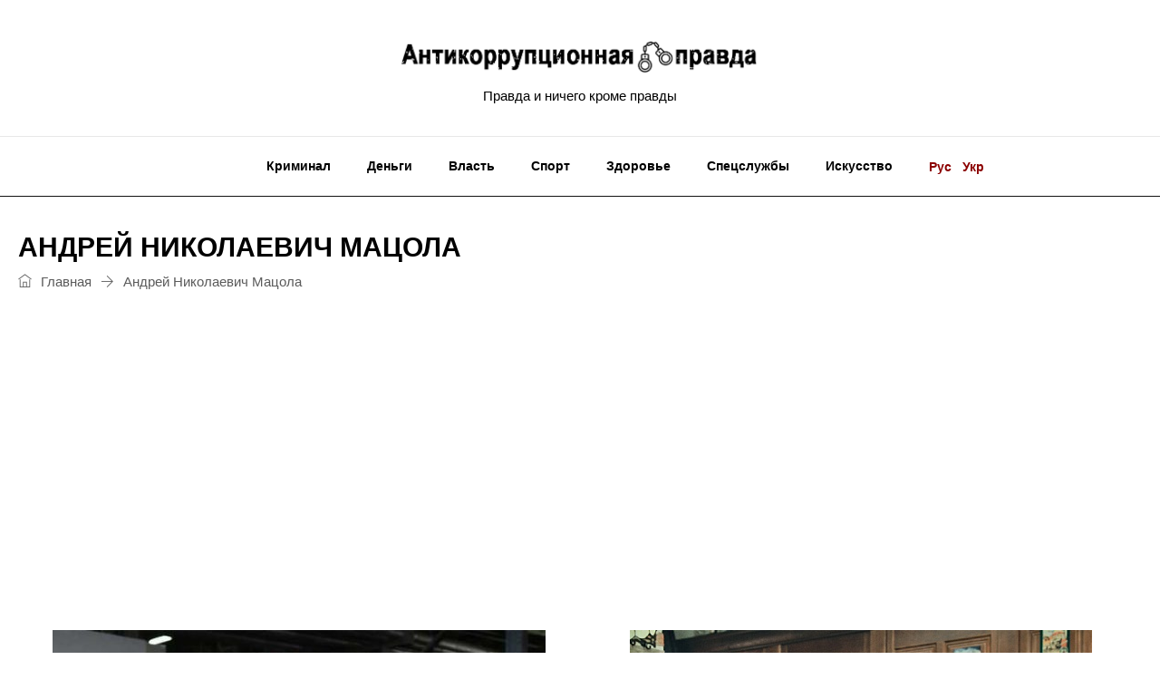

--- FILE ---
content_type: text/html; charset=UTF-8
request_url: https://antikorpravda.com/ru/tag/andrej-nikolaevich-macola/
body_size: 12448
content:
<!DOCTYPE html>
<html lang="ru-RU" prefix="og: http://ogp.me/ns# fb: http://ogp.me/ns/fb#" class="no-js no-svg">
<head>
<meta charset="UTF-8">
<meta name="viewport" content="width=device-width, initial-scale=1">
<link rel="profile" href="http://gmpg.org/xfn/11">
<script>
/* You can add more configuration options to webfontloader by previously defining the WebFontConfig with your options */
if ( typeof WebFontConfig === "undefined" ) {
WebFontConfig = new Object();
}
WebFontConfig['google'] = {families: ['Droid+Serif:400,700', 'Open+Sans:600&amp;subset=latin']};
(function() {
var wf = document.createElement( 'script' );
wf.src = 'https://ajax.googleapis.com/ajax/libs/webfont/1.5.3/webfont.js';
wf.type = 'text/javascript';
wf.async = 'true';
var s = document.getElementsByTagName( 'script' )[0];
s.parentNode.insertBefore( wf, s );
})();
</script>
<meta name='robots' content='index, follow, max-image-preview:large, max-snippet:-1, max-video-preview:-1' />
<style>img:is([sizes="auto" i], [sizes^="auto," i]) { contain-intrinsic-size: 3000px 1500px }</style>
<!-- This site is optimized with the Yoast SEO plugin v26.0 - https://yoast.com/wordpress/plugins/seo/ -->
<title>Андрей Николаевич Мацола - Антикоррупционная правда</title>
<link rel="canonical" href="https://antikorpravda.com/ru/tag/andrej-nikolaevich-macola/" />
<meta property="og:locale" content="ru_RU" />
<meta property="og:type" content="article" />
<meta property="og:title" content="Андрей Николаевич Мацола - Антикоррупционная правда" />
<meta property="og:url" content="https://antikorpravda.com/ru/tag/andrej-nikolaevich-macola/" />
<meta property="og:site_name" content="Антикоррупционная правда" />
<meta name="twitter:card" content="summary_large_image" />
<script type="application/ld+json" class="yoast-schema-graph">{"@context":"https://schema.org","@graph":[{"@type":"CollectionPage","@id":"https://antikorpravda.com/ru/tag/andrej-nikolaevich-macola/","url":"https://antikorpravda.com/ru/tag/andrej-nikolaevich-macola/","name":"Андрей Николаевич Мацола - Антикоррупционная правда","isPartOf":{"@id":"https://antikorpravda.com/ru/home/#website"},"primaryImageOfPage":{"@id":"https://antikorpravda.com/ru/tag/andrej-nikolaevich-macola/#primaryimage"},"image":{"@id":"https://antikorpravda.com/ru/tag/andrej-nikolaevich-macola/#primaryimage"},"thumbnailUrl":"https://antikorpravda.com/wp-content/uploads/2021/06/465824.jpg","breadcrumb":{"@id":"https://antikorpravda.com/ru/tag/andrej-nikolaevich-macola/#breadcrumb"},"inLanguage":"ru-RU"},{"@type":"ImageObject","inLanguage":"ru-RU","@id":"https://antikorpravda.com/ru/tag/andrej-nikolaevich-macola/#primaryimage","url":"https://antikorpravda.com/wp-content/uploads/2021/06/465824.jpg","contentUrl":"https://antikorpravda.com/wp-content/uploads/2021/06/465824.jpg","width":640,"height":380,"caption":"Мацола Андрей Николаевич"},{"@type":"BreadcrumbList","@id":"https://antikorpravda.com/ru/tag/andrej-nikolaevich-macola/#breadcrumb","itemListElement":[{"@type":"ListItem","position":1,"name":"Главная страница","item":"https://antikorpravda.com/ru/home/"},{"@type":"ListItem","position":2,"name":"Андрей Николаевич Мацола"}]},{"@type":"WebSite","@id":"https://antikorpravda.com/ru/home/#website","url":"https://antikorpravda.com/ru/home/","name":"Антикоррупционная правда","description":"Правда и ничего кроме правды","publisher":{"@id":"https://antikorpravda.com/ru/home/#organization"},"potentialAction":[{"@type":"SearchAction","target":{"@type":"EntryPoint","urlTemplate":"https://antikorpravda.com/ru/home/?s={search_term_string}"},"query-input":{"@type":"PropertyValueSpecification","valueRequired":true,"valueName":"search_term_string"}}],"inLanguage":"ru-RU"},{"@type":"Organization","@id":"https://antikorpravda.com/ru/home/#organization","name":"Антикоррупционная правда","url":"https://antikorpravda.com/ru/home/","logo":{"@type":"ImageObject","inLanguage":"ru-RU","@id":"https://antikorpravda.com/ru/home/#/schema/logo/image/","url":"https://antikorpravda.com/wp-content/uploads/2021/04/Screenshot_3-1.jpg","contentUrl":"https://antikorpravda.com/wp-content/uploads/2021/04/Screenshot_3-1.jpg","width":602,"height":235,"caption":"Антикоррупционная правда"},"image":{"@id":"https://antikorpravda.com/ru/home/#/schema/logo/image/"}}]}</script>
<!-- / Yoast SEO plugin. -->
<link rel="alternate" type="application/rss+xml" title="Антикоррупционная правда &raquo; Лента" href="https://antikorpravda.com/ru/feed/" />
<link rel="alternate" type="application/rss+xml" title="Антикоррупционная правда &raquo; Лента комментариев" href="https://antikorpravda.com/ru/comments/feed/" />
<link rel="alternate" type="application/rss+xml" title="Антикоррупционная правда &raquo; Лента метки Андрей Николаевич Мацола" href="https://antikorpravda.com/ru/tag/andrej-nikolaevich-macola/feed/" />
<script type="text/javascript">
/* <![CDATA[ */
window._wpemojiSettings = {"baseUrl":"https:\/\/s.w.org\/images\/core\/emoji\/16.0.1\/72x72\/","ext":".png","svgUrl":"https:\/\/s.w.org\/images\/core\/emoji\/16.0.1\/svg\/","svgExt":".svg","source":{"concatemoji":"https:\/\/antikorpravda.com\/wp-includes\/js\/wp-emoji-release.min.js?ver=6.8.3"}};
/*! This file is auto-generated */
!function(s,n){var o,i,e;function c(e){try{var t={supportTests:e,timestamp:(new Date).valueOf()};sessionStorage.setItem(o,JSON.stringify(t))}catch(e){}}function p(e,t,n){e.clearRect(0,0,e.canvas.width,e.canvas.height),e.fillText(t,0,0);var t=new Uint32Array(e.getImageData(0,0,e.canvas.width,e.canvas.height).data),a=(e.clearRect(0,0,e.canvas.width,e.canvas.height),e.fillText(n,0,0),new Uint32Array(e.getImageData(0,0,e.canvas.width,e.canvas.height).data));return t.every(function(e,t){return e===a[t]})}function u(e,t){e.clearRect(0,0,e.canvas.width,e.canvas.height),e.fillText(t,0,0);for(var n=e.getImageData(16,16,1,1),a=0;a<n.data.length;a++)if(0!==n.data[a])return!1;return!0}function f(e,t,n,a){switch(t){case"flag":return n(e,"\ud83c\udff3\ufe0f\u200d\u26a7\ufe0f","\ud83c\udff3\ufe0f\u200b\u26a7\ufe0f")?!1:!n(e,"\ud83c\udde8\ud83c\uddf6","\ud83c\udde8\u200b\ud83c\uddf6")&&!n(e,"\ud83c\udff4\udb40\udc67\udb40\udc62\udb40\udc65\udb40\udc6e\udb40\udc67\udb40\udc7f","\ud83c\udff4\u200b\udb40\udc67\u200b\udb40\udc62\u200b\udb40\udc65\u200b\udb40\udc6e\u200b\udb40\udc67\u200b\udb40\udc7f");case"emoji":return!a(e,"\ud83e\udedf")}return!1}function g(e,t,n,a){var r="undefined"!=typeof WorkerGlobalScope&&self instanceof WorkerGlobalScope?new OffscreenCanvas(300,150):s.createElement("canvas"),o=r.getContext("2d",{willReadFrequently:!0}),i=(o.textBaseline="top",o.font="600 32px Arial",{});return e.forEach(function(e){i[e]=t(o,e,n,a)}),i}function t(e){var t=s.createElement("script");t.src=e,t.defer=!0,s.head.appendChild(t)}"undefined"!=typeof Promise&&(o="wpEmojiSettingsSupports",i=["flag","emoji"],n.supports={everything:!0,everythingExceptFlag:!0},e=new Promise(function(e){s.addEventListener("DOMContentLoaded",e,{once:!0})}),new Promise(function(t){var n=function(){try{var e=JSON.parse(sessionStorage.getItem(o));if("object"==typeof e&&"number"==typeof e.timestamp&&(new Date).valueOf()<e.timestamp+604800&&"object"==typeof e.supportTests)return e.supportTests}catch(e){}return null}();if(!n){if("undefined"!=typeof Worker&&"undefined"!=typeof OffscreenCanvas&&"undefined"!=typeof URL&&URL.createObjectURL&&"undefined"!=typeof Blob)try{var e="postMessage("+g.toString()+"("+[JSON.stringify(i),f.toString(),p.toString(),u.toString()].join(",")+"));",a=new Blob([e],{type:"text/javascript"}),r=new Worker(URL.createObjectURL(a),{name:"wpTestEmojiSupports"});return void(r.onmessage=function(e){c(n=e.data),r.terminate(),t(n)})}catch(e){}c(n=g(i,f,p,u))}t(n)}).then(function(e){for(var t in e)n.supports[t]=e[t],n.supports.everything=n.supports.everything&&n.supports[t],"flag"!==t&&(n.supports.everythingExceptFlag=n.supports.everythingExceptFlag&&n.supports[t]);n.supports.everythingExceptFlag=n.supports.everythingExceptFlag&&!n.supports.flag,n.DOMReady=!1,n.readyCallback=function(){n.DOMReady=!0}}).then(function(){return e}).then(function(){var e;n.supports.everything||(n.readyCallback(),(e=n.source||{}).concatemoji?t(e.concatemoji):e.wpemoji&&e.twemoji&&(t(e.twemoji),t(e.wpemoji)))}))}((window,document),window._wpemojiSettings);
/* ]]> */
</script>
<style id='wp-emoji-styles-inline-css' type='text/css'>
img.wp-smiley, img.emoji {
display: inline !important;
border: none !important;
box-shadow: none !important;
height: 1em !important;
width: 1em !important;
margin: 0 0.07em !important;
vertical-align: -0.1em !important;
background: none !important;
padding: 0 !important;
}
</style>
<!-- <link rel='stylesheet' id='wp-block-library-css' href='https://antikorpravda.com/wp-includes/css/dist/block-library/style.min.css?ver=6.8.3' type='text/css' media='all' /> -->
<link rel="stylesheet" type="text/css" href="//antikorpravda.com/wp-content/cache/wpfc-minified/e5i1q5bp/veng.css" media="all"/>
<style id='wp-block-library-theme-inline-css' type='text/css'>
.wp-block-audio :where(figcaption){color:#555;font-size:13px;text-align:center}.is-dark-theme .wp-block-audio :where(figcaption){color:#ffffffa6}.wp-block-audio{margin:0 0 1em}.wp-block-code{border:1px solid #ccc;border-radius:4px;font-family:Menlo,Consolas,monaco,monospace;padding:.8em 1em}.wp-block-embed :where(figcaption){color:#555;font-size:13px;text-align:center}.is-dark-theme .wp-block-embed :where(figcaption){color:#ffffffa6}.wp-block-embed{margin:0 0 1em}.blocks-gallery-caption{color:#555;font-size:13px;text-align:center}.is-dark-theme .blocks-gallery-caption{color:#ffffffa6}:root :where(.wp-block-image figcaption){color:#555;font-size:13px;text-align:center}.is-dark-theme :root :where(.wp-block-image figcaption){color:#ffffffa6}.wp-block-image{margin:0 0 1em}.wp-block-pullquote{border-bottom:4px solid;border-top:4px solid;color:currentColor;margin-bottom:1.75em}.wp-block-pullquote cite,.wp-block-pullquote footer,.wp-block-pullquote__citation{color:currentColor;font-size:.8125em;font-style:normal;text-transform:uppercase}.wp-block-quote{border-left:.25em solid;margin:0 0 1.75em;padding-left:1em}.wp-block-quote cite,.wp-block-quote footer{color:currentColor;font-size:.8125em;font-style:normal;position:relative}.wp-block-quote:where(.has-text-align-right){border-left:none;border-right:.25em solid;padding-left:0;padding-right:1em}.wp-block-quote:where(.has-text-align-center){border:none;padding-left:0}.wp-block-quote.is-large,.wp-block-quote.is-style-large,.wp-block-quote:where(.is-style-plain){border:none}.wp-block-search .wp-block-search__label{font-weight:700}.wp-block-search__button{border:1px solid #ccc;padding:.375em .625em}:where(.wp-block-group.has-background){padding:1.25em 2.375em}.wp-block-separator.has-css-opacity{opacity:.4}.wp-block-separator{border:none;border-bottom:2px solid;margin-left:auto;margin-right:auto}.wp-block-separator.has-alpha-channel-opacity{opacity:1}.wp-block-separator:not(.is-style-wide):not(.is-style-dots){width:100px}.wp-block-separator.has-background:not(.is-style-dots){border-bottom:none;height:1px}.wp-block-separator.has-background:not(.is-style-wide):not(.is-style-dots){height:2px}.wp-block-table{margin:0 0 1em}.wp-block-table td,.wp-block-table th{word-break:normal}.wp-block-table :where(figcaption){color:#555;font-size:13px;text-align:center}.is-dark-theme .wp-block-table :where(figcaption){color:#ffffffa6}.wp-block-video :where(figcaption){color:#555;font-size:13px;text-align:center}.is-dark-theme .wp-block-video :where(figcaption){color:#ffffffa6}.wp-block-video{margin:0 0 1em}:root :where(.wp-block-template-part.has-background){margin-bottom:0;margin-top:0;padding:1.25em 2.375em}
</style>
<style id='classic-theme-styles-inline-css' type='text/css'>
/*! This file is auto-generated */
.wp-block-button__link{color:#fff;background-color:#32373c;border-radius:9999px;box-shadow:none;text-decoration:none;padding:calc(.667em + 2px) calc(1.333em + 2px);font-size:1.125em}.wp-block-file__button{background:#32373c;color:#fff;text-decoration:none}
</style>
<style id='global-styles-inline-css' type='text/css'>
:root{--wp--preset--aspect-ratio--square: 1;--wp--preset--aspect-ratio--4-3: 4/3;--wp--preset--aspect-ratio--3-4: 3/4;--wp--preset--aspect-ratio--3-2: 3/2;--wp--preset--aspect-ratio--2-3: 2/3;--wp--preset--aspect-ratio--16-9: 16/9;--wp--preset--aspect-ratio--9-16: 9/16;--wp--preset--color--black: #000000;--wp--preset--color--cyan-bluish-gray: #abb8c3;--wp--preset--color--white: #FFF;--wp--preset--color--pale-pink: #f78da7;--wp--preset--color--vivid-red: #cf2e2e;--wp--preset--color--luminous-vivid-orange: #ff6900;--wp--preset--color--luminous-vivid-amber: #fcb900;--wp--preset--color--light-green-cyan: #7bdcb5;--wp--preset--color--vivid-green-cyan: #00d084;--wp--preset--color--pale-cyan-blue: #8ed1fc;--wp--preset--color--vivid-cyan-blue: #0693e3;--wp--preset--color--vivid-purple: #9b51e0;--wp--preset--color--dark-gray: #111;--wp--preset--color--light-gray: #767676;--wp--preset--gradient--vivid-cyan-blue-to-vivid-purple: linear-gradient(135deg,rgba(6,147,227,1) 0%,rgb(155,81,224) 100%);--wp--preset--gradient--light-green-cyan-to-vivid-green-cyan: linear-gradient(135deg,rgb(122,220,180) 0%,rgb(0,208,130) 100%);--wp--preset--gradient--luminous-vivid-amber-to-luminous-vivid-orange: linear-gradient(135deg,rgba(252,185,0,1) 0%,rgba(255,105,0,1) 100%);--wp--preset--gradient--luminous-vivid-orange-to-vivid-red: linear-gradient(135deg,rgba(255,105,0,1) 0%,rgb(207,46,46) 100%);--wp--preset--gradient--very-light-gray-to-cyan-bluish-gray: linear-gradient(135deg,rgb(238,238,238) 0%,rgb(169,184,195) 100%);--wp--preset--gradient--cool-to-warm-spectrum: linear-gradient(135deg,rgb(74,234,220) 0%,rgb(151,120,209) 20%,rgb(207,42,186) 40%,rgb(238,44,130) 60%,rgb(251,105,98) 80%,rgb(254,248,76) 100%);--wp--preset--gradient--blush-light-purple: linear-gradient(135deg,rgb(255,206,236) 0%,rgb(152,150,240) 100%);--wp--preset--gradient--blush-bordeaux: linear-gradient(135deg,rgb(254,205,165) 0%,rgb(254,45,45) 50%,rgb(107,0,62) 100%);--wp--preset--gradient--luminous-dusk: linear-gradient(135deg,rgb(255,203,112) 0%,rgb(199,81,192) 50%,rgb(65,88,208) 100%);--wp--preset--gradient--pale-ocean: linear-gradient(135deg,rgb(255,245,203) 0%,rgb(182,227,212) 50%,rgb(51,167,181) 100%);--wp--preset--gradient--electric-grass: linear-gradient(135deg,rgb(202,248,128) 0%,rgb(113,206,126) 100%);--wp--preset--gradient--midnight: linear-gradient(135deg,rgb(2,3,129) 0%,rgb(40,116,252) 100%);--wp--preset--font-size--small: 13px;--wp--preset--font-size--medium: 20px;--wp--preset--font-size--large: 36px;--wp--preset--font-size--x-large: 42px;--wp--preset--spacing--20: 0.44rem;--wp--preset--spacing--30: 0.67rem;--wp--preset--spacing--40: 1rem;--wp--preset--spacing--50: 1.5rem;--wp--preset--spacing--60: 2.25rem;--wp--preset--spacing--70: 3.38rem;--wp--preset--spacing--80: 5.06rem;--wp--preset--shadow--natural: 6px 6px 9px rgba(0, 0, 0, 0.2);--wp--preset--shadow--deep: 12px 12px 50px rgba(0, 0, 0, 0.4);--wp--preset--shadow--sharp: 6px 6px 0px rgba(0, 0, 0, 0.2);--wp--preset--shadow--outlined: 6px 6px 0px -3px rgba(255, 255, 255, 1), 6px 6px rgba(0, 0, 0, 1);--wp--preset--shadow--crisp: 6px 6px 0px rgba(0, 0, 0, 1);}:where(.is-layout-flex){gap: 0.5em;}:where(.is-layout-grid){gap: 0.5em;}body .is-layout-flex{display: flex;}.is-layout-flex{flex-wrap: wrap;align-items: center;}.is-layout-flex > :is(*, div){margin: 0;}body .is-layout-grid{display: grid;}.is-layout-grid > :is(*, div){margin: 0;}:where(.wp-block-columns.is-layout-flex){gap: 2em;}:where(.wp-block-columns.is-layout-grid){gap: 2em;}:where(.wp-block-post-template.is-layout-flex){gap: 1.25em;}:where(.wp-block-post-template.is-layout-grid){gap: 1.25em;}.has-black-color{color: var(--wp--preset--color--black) !important;}.has-cyan-bluish-gray-color{color: var(--wp--preset--color--cyan-bluish-gray) !important;}.has-white-color{color: var(--wp--preset--color--white) !important;}.has-pale-pink-color{color: var(--wp--preset--color--pale-pink) !important;}.has-vivid-red-color{color: var(--wp--preset--color--vivid-red) !important;}.has-luminous-vivid-orange-color{color: var(--wp--preset--color--luminous-vivid-orange) !important;}.has-luminous-vivid-amber-color{color: var(--wp--preset--color--luminous-vivid-amber) !important;}.has-light-green-cyan-color{color: var(--wp--preset--color--light-green-cyan) !important;}.has-vivid-green-cyan-color{color: var(--wp--preset--color--vivid-green-cyan) !important;}.has-pale-cyan-blue-color{color: var(--wp--preset--color--pale-cyan-blue) !important;}.has-vivid-cyan-blue-color{color: var(--wp--preset--color--vivid-cyan-blue) !important;}.has-vivid-purple-color{color: var(--wp--preset--color--vivid-purple) !important;}.has-black-background-color{background-color: var(--wp--preset--color--black) !important;}.has-cyan-bluish-gray-background-color{background-color: var(--wp--preset--color--cyan-bluish-gray) !important;}.has-white-background-color{background-color: var(--wp--preset--color--white) !important;}.has-pale-pink-background-color{background-color: var(--wp--preset--color--pale-pink) !important;}.has-vivid-red-background-color{background-color: var(--wp--preset--color--vivid-red) !important;}.has-luminous-vivid-orange-background-color{background-color: var(--wp--preset--color--luminous-vivid-orange) !important;}.has-luminous-vivid-amber-background-color{background-color: var(--wp--preset--color--luminous-vivid-amber) !important;}.has-light-green-cyan-background-color{background-color: var(--wp--preset--color--light-green-cyan) !important;}.has-vivid-green-cyan-background-color{background-color: var(--wp--preset--color--vivid-green-cyan) !important;}.has-pale-cyan-blue-background-color{background-color: var(--wp--preset--color--pale-cyan-blue) !important;}.has-vivid-cyan-blue-background-color{background-color: var(--wp--preset--color--vivid-cyan-blue) !important;}.has-vivid-purple-background-color{background-color: var(--wp--preset--color--vivid-purple) !important;}.has-black-border-color{border-color: var(--wp--preset--color--black) !important;}.has-cyan-bluish-gray-border-color{border-color: var(--wp--preset--color--cyan-bluish-gray) !important;}.has-white-border-color{border-color: var(--wp--preset--color--white) !important;}.has-pale-pink-border-color{border-color: var(--wp--preset--color--pale-pink) !important;}.has-vivid-red-border-color{border-color: var(--wp--preset--color--vivid-red) !important;}.has-luminous-vivid-orange-border-color{border-color: var(--wp--preset--color--luminous-vivid-orange) !important;}.has-luminous-vivid-amber-border-color{border-color: var(--wp--preset--color--luminous-vivid-amber) !important;}.has-light-green-cyan-border-color{border-color: var(--wp--preset--color--light-green-cyan) !important;}.has-vivid-green-cyan-border-color{border-color: var(--wp--preset--color--vivid-green-cyan) !important;}.has-pale-cyan-blue-border-color{border-color: var(--wp--preset--color--pale-cyan-blue) !important;}.has-vivid-cyan-blue-border-color{border-color: var(--wp--preset--color--vivid-cyan-blue) !important;}.has-vivid-purple-border-color{border-color: var(--wp--preset--color--vivid-purple) !important;}.has-vivid-cyan-blue-to-vivid-purple-gradient-background{background: var(--wp--preset--gradient--vivid-cyan-blue-to-vivid-purple) !important;}.has-light-green-cyan-to-vivid-green-cyan-gradient-background{background: var(--wp--preset--gradient--light-green-cyan-to-vivid-green-cyan) !important;}.has-luminous-vivid-amber-to-luminous-vivid-orange-gradient-background{background: var(--wp--preset--gradient--luminous-vivid-amber-to-luminous-vivid-orange) !important;}.has-luminous-vivid-orange-to-vivid-red-gradient-background{background: var(--wp--preset--gradient--luminous-vivid-orange-to-vivid-red) !important;}.has-very-light-gray-to-cyan-bluish-gray-gradient-background{background: var(--wp--preset--gradient--very-light-gray-to-cyan-bluish-gray) !important;}.has-cool-to-warm-spectrum-gradient-background{background: var(--wp--preset--gradient--cool-to-warm-spectrum) !important;}.has-blush-light-purple-gradient-background{background: var(--wp--preset--gradient--blush-light-purple) !important;}.has-blush-bordeaux-gradient-background{background: var(--wp--preset--gradient--blush-bordeaux) !important;}.has-luminous-dusk-gradient-background{background: var(--wp--preset--gradient--luminous-dusk) !important;}.has-pale-ocean-gradient-background{background: var(--wp--preset--gradient--pale-ocean) !important;}.has-electric-grass-gradient-background{background: var(--wp--preset--gradient--electric-grass) !important;}.has-midnight-gradient-background{background: var(--wp--preset--gradient--midnight) !important;}.has-small-font-size{font-size: var(--wp--preset--font-size--small) !important;}.has-medium-font-size{font-size: var(--wp--preset--font-size--medium) !important;}.has-large-font-size{font-size: var(--wp--preset--font-size--large) !important;}.has-x-large-font-size{font-size: var(--wp--preset--font-size--x-large) !important;}
:where(.wp-block-post-template.is-layout-flex){gap: 1.25em;}:where(.wp-block-post-template.is-layout-grid){gap: 1.25em;}
:where(.wp-block-columns.is-layout-flex){gap: 2em;}:where(.wp-block-columns.is-layout-grid){gap: 2em;}
:root :where(.wp-block-pullquote){font-size: 1.5em;line-height: 1.6;}
</style>
<!-- <link rel='stylesheet' id='independent-core-style-css' href='https://antikorpravda.com/wp-content/plugins/independent-core/assets/css/independent-core-custom.css?ver=1.0' type='text/css' media='all' /> -->
<!-- <link rel='stylesheet' id='rs-plugin-settings-css' href='https://antikorpravda.com/wp-content/plugins/revslider/public/assets/css/rs6.css?ver=6.4.3' type='text/css' media='all' /> -->
<link rel="stylesheet" type="text/css" href="//antikorpravda.com/wp-content/cache/wpfc-minified/ma8qwe1e/veng.css" media="all"/>
<style id='rs-plugin-settings-inline-css' type='text/css'>
#rs-demo-id {}
</style>
<!-- <link rel='stylesheet' id='js_composer_front-css' href='https://antikorpravda.com/wp-content/plugins/js_composer/assets/css/js_composer.min.css?ver=6.6.0' type='text/css' media='all' /> -->
<!-- <link rel='stylesheet' id='bootstrap-css' href='https://antikorpravda.com/wp-content/themes/independent/assets/css/bootstrap.min.css?ver=4.1.1' type='text/css' media='all' /> -->
<!-- <link rel='stylesheet' id='font-awesome-css' href='https://antikorpravda.com/wp-content/themes/independent/assets/css/font-awesome.min.css?ver=4.7.0' type='text/css' media='all' /> -->
<!-- <link rel='stylesheet' id='simple-line-icons-css' href='https://antikorpravda.com/wp-content/themes/independent/assets/css/simple-line-icons.css?ver=1.0' type='text/css' media='all' /> -->
<!-- <link rel='stylesheet' id='themify-icons-css' href='https://antikorpravda.com/wp-content/themes/independent/assets/css/themify-icons.css?ver=1.0' type='text/css' media='all' /> -->
<!-- <link rel='stylesheet' id='owl-carousel-css' href='https://antikorpravda.com/wp-content/themes/independent/assets/css/owl-carousel.min.css?ver=2.2.1' type='text/css' media='all' /> -->
<!-- <link rel='stylesheet' id='magnific-popup-css' href='https://antikorpravda.com/wp-content/themes/independent/assets/css/magnific-popup.min.css?ver=1.0' type='text/css' media='all' /> -->
<!-- <link rel='stylesheet' id='image-hover-css' href='https://antikorpravda.com/wp-content/themes/independent/assets/css/image-hover.min.css?ver=1.0' type='text/css' media='all' /> -->
<!-- <link rel='stylesheet' id='ytplayer-css' href='https://antikorpravda.com/wp-content/themes/independent/assets/css/ytplayer.min.css?ver=1.0' type='text/css' media='all' /> -->
<!-- <link rel='stylesheet' id='animate-css' href='https://antikorpravda.com/wp-content/themes/independent/assets/css/animate.min.css?ver=3.5.1' type='text/css' media='all' /> -->
<!-- <link rel='stylesheet' id='independent-style-css' href='https://antikorpravda.com/wp-content/themes/independent/style.css?ver=1.0' type='text/css' media='all' /> -->
<!-- <link rel='stylesheet' id='independent-shortcode-css' href='https://antikorpravda.com/wp-content/themes/independent/assets/css/shortcode.css?ver=1.0' type='text/css' media='all' /> -->
<!-- <link rel='stylesheet' id='independent-news-styles-css' href='https://antikorpravda.com/wp-content/themes/independent/assets/css/news-styles.css?ver=1.0' type='text/css' media='all' /> -->
<!-- <link rel='stylesheet' id='independent-demo-demo-independent-times-css' href='https://antikorpravda.com/wp-content/themes/independent/assets/css/demo-independent-times.css?ver=1.0' type='text/css' media='all' /> -->
<!-- <link rel='stylesheet' id='independent-theme-style-css' href='https://antikorpravda.com/wp-content/uploads/independent/theme_1.css?ver=1.0' type='text/css' media='all' /> -->
<!-- <link rel='stylesheet' id='independent-child-theme-style-css' href='https://antikorpravda.com/wp-content/themes/independent-child/style.css?ver=1.0.10' type='text/css' media='all' /> -->
<!-- <link rel='stylesheet' id='independent-child-theme-main-style-css' href='https://antikorpravda.com/wp-content/themes/independent-child/assets/css/main.css?ver=1.0.10' type='text/css' media='all' /> -->
<link rel="stylesheet" type="text/css" href="//antikorpravda.com/wp-content/cache/wpfc-minified/7uzwlx4e/veng.css" media="all"/>
<script type="text/javascript" src="https://antikorpravda.com/wp-includes/js/jquery/jquery.min.js?ver=3.7.1" id="jquery-core-js"></script>
<script type="text/javascript" src="https://antikorpravda.com/wp-includes/js/jquery/jquery-migrate.min.js?ver=3.4.1" id="jquery-migrate-js"></script>
<script type="text/javascript" src="https://antikorpravda.com/wp-content/plugins/independent-core/assets/js/drag-drop.js?ver=6.8.3" id="independent-drag-drop-js"></script>
<script type="text/javascript" src="https://antikorpravda.com/wp-content/plugins/revslider/public/assets/js/rbtools.min.js?ver=6.4.3" id="tp-tools-js"></script>
<script type="text/javascript" src="https://antikorpravda.com/wp-content/plugins/revslider/public/assets/js/rs6.min.js?ver=6.4.3" id="revmin-js"></script>
<!--[if lt IE 9]>
<script type="text/javascript" src="https://antikorpravda.com/wp-content/themes/independent/assets/js/html5.js?ver=3.7.3" id="html5-js"></script>
<![endif]-->
<link rel="https://api.w.org/" href="https://antikorpravda.com/wp-json/" /><link rel="alternate" title="JSON" type="application/json" href="https://antikorpravda.com/wp-json/wp/v2/tags/570" /><link rel="EditURI" type="application/rsd+xml" title="RSD" href="https://antikorpravda.com/xmlrpc.php?rsd" />
<meta name="generator" content="WordPress 6.8.3" />
<meta name="generator" content="Powered by WPBakery Page Builder - drag and drop page builder for WordPress."/>
<meta name="generator" content="Powered by Slider Revolution 6.4.3 - responsive, Mobile-Friendly Slider Plugin for WordPress with comfortable drag and drop interface." />
<script type="text/javascript">function setREVStartSize(e){
//window.requestAnimationFrame(function() {				 
window.RSIW = window.RSIW===undefined ? window.innerWidth : window.RSIW;	
window.RSIH = window.RSIH===undefined ? window.innerHeight : window.RSIH;	
try {								
var pw = document.getElementById(e.c).parentNode.offsetWidth,
newh;
pw = pw===0 || isNaN(pw) ? window.RSIW : pw;
e.tabw = e.tabw===undefined ? 0 : parseInt(e.tabw);
e.thumbw = e.thumbw===undefined ? 0 : parseInt(e.thumbw);
e.tabh = e.tabh===undefined ? 0 : parseInt(e.tabh);
e.thumbh = e.thumbh===undefined ? 0 : parseInt(e.thumbh);
e.tabhide = e.tabhide===undefined ? 0 : parseInt(e.tabhide);
e.thumbhide = e.thumbhide===undefined ? 0 : parseInt(e.thumbhide);
e.mh = e.mh===undefined || e.mh=="" || e.mh==="auto" ? 0 : parseInt(e.mh,0);		
if(e.layout==="fullscreen" || e.l==="fullscreen") 						
newh = Math.max(e.mh,window.RSIH);					
else{					
e.gw = Array.isArray(e.gw) ? e.gw : [e.gw];
for (var i in e.rl) if (e.gw[i]===undefined || e.gw[i]===0) e.gw[i] = e.gw[i-1];					
e.gh = e.el===undefined || e.el==="" || (Array.isArray(e.el) && e.el.length==0)? e.gh : e.el;
e.gh = Array.isArray(e.gh) ? e.gh : [e.gh];
for (var i in e.rl) if (e.gh[i]===undefined || e.gh[i]===0) e.gh[i] = e.gh[i-1];
var nl = new Array(e.rl.length),
ix = 0,						
sl;					
e.tabw = e.tabhide>=pw ? 0 : e.tabw;
e.thumbw = e.thumbhide>=pw ? 0 : e.thumbw;
e.tabh = e.tabhide>=pw ? 0 : e.tabh;
e.thumbh = e.thumbhide>=pw ? 0 : e.thumbh;					
for (var i in e.rl) nl[i] = e.rl[i]<window.RSIW ? 0 : e.rl[i];
sl = nl[0];									
for (var i in nl) if (sl>nl[i] && nl[i]>0) { sl = nl[i]; ix=i;}															
var m = pw>(e.gw[ix]+e.tabw+e.thumbw) ? 1 : (pw-(e.tabw+e.thumbw)) / (e.gw[ix]);					
newh =  (e.gh[ix] * m) + (e.tabh + e.thumbh);
}				
if(window.rs_init_css===undefined) window.rs_init_css = document.head.appendChild(document.createElement("style"));					
document.getElementById(e.c).height = newh+"px";
window.rs_init_css.innerHTML += "#"+e.c+"_wrapper { height: "+newh+"px }";				
} catch(e){
console.log("Failure at Presize of Slider:" + e)
}					   
//});
};</script>
<noscript><style> .wpb_animate_when_almost_visible { opacity: 1; }</style></noscript>
<!-- Global site tag (gtag.js) - Google Analytics -->
<script async src="https://www.googletagmanager.com/gtag/js?id=G-G05VRK7R25"></script>
<script>
window.dataLayer = window.dataLayer || [];
function gtag(){dataLayer.push(arguments);}
gtag('js', new Date());
gtag('config', 'G-G05VRK7R25');
</script>
<!-- custom -->
<meta name="39d34b81585804c2c3f2f200826937eb" content="">
<meta name="a254ffe243bf65ae547a88ae3e71f0c0" content="3516e69e3bb4c1f6ff6375dba3893fad">
<!-- custom -->
<!-- Google AdSense -->
<script async src="https://pagead2.googlesyndication.com/pagead/js/adsbygoogle.js?client=ca-pub-1815078883473217" crossorigin="anonymous"></script>
</head>
<body class="archive tag tag-andrej-nikolaevich-macola tag-570 wp-custom-logo wp-embed-responsive wp-theme-independent wp-child-theme-independent-child wpb-js-composer js-comp-ver-6.6.0 vc_responsive" data-scroll-time="" data-scroll-distance="">
<div class="mobile-header">
<div class="mobile-header-inner hidden-lg-up hidden-lg-land-up">
<div class="custom-container clearfix">
<ul class="mobile-header-items nav pull-left">
<li class="nav-item">
<div class="nav-item-inner">
<a class="mobile-bar-toggle" href="#"><i class="fa fa-bars"></i></a>						</div>
</li>
</ul>
<ul class="mobile-header-items nav pull-center">
<li class="nav-item">
<div class="nav-item-inner">
<div class="mobile-logo"><a href="https://antikorpravda.com/ru/home/" title="Антикоррупционная правда" ><img class="img-responsive" src="https://antikorpravda.com/wp-content/uploads/2023/02/logo_ru.png" alt="Антикоррупционная правда" title="Антикоррупционная правда" /></a></div>						</div>
</li>
</ul>
<ul class="mobile-header-items nav pull-right">
<li class="nav-item">
<div class="nav-item-inner">
<a class="full-search-toggle" href="#"><i class="fa fa-search"></i></a>						</div>
</li>
</ul>
</div><!-- container -->
</div>
</div>
<div class="mobile-bar animate-from-left">
<a class="mobile-bar-toggle close" href="#"></a>
<div class="mobile-bar-inner">
<div class="container">
<ul class="mobile-bar-items nav flex-column mobile-bar-top">
<li class="nav-item">
<div class="nav-item-inner">
<div class="mobile-logo"><a href="https://antikorpravda.com/ru/home/" title="Антикоррупционная правда" ><img class="img-responsive" src="https://antikorpravda.com/wp-content/uploads/2023/02/logo_ru.png" alt="Антикоррупционная правда" title="Антикоррупционная правда" /></a></div>								</div>
</li>
</ul>
<ul class="mobile-bar-items nav flex-column mobile-bar-middle">
<li class="nav-item">
<div class="nav-item-inner">
<div class="independent-mobile-main-menu"></div>								</div>
</li>
</ul>
<div class="ak-lang-menu-mobile-simple">
<a href="https://antikorpravda.com/ru/home/">рус</a>&nbsp;&nbsp;&nbsp;<a href="https://antikorpravda.com/">укр</a>						</div>
<ul class="mobile-bar-items nav flex-column mobile-bar-bottom">
<li class="nav-item">
<div class="nav-item-inner">
<form method="get" class="search-form" action="https://antikorpravda.com/ru/">
<div class="input-group">
<input type="text" class="form-control" name="s" value="" placeholder="Искать..">
<span class="input-group-btn">
<button class="btn btn-secondary" type="submit"><i class="fa fa-search"></i></button>
</span>
</div>
</form>								</div>
</li>
</ul>
</div><!-- container -->
</div>
</div>
<span class="secondary-left-overlay"></span>				<div class="secondary-menu-area left-overlay" data-pos="left">
<span class="close secondary-space-toggle" title="Close"></span>
<div class="secondary-menu-area-inner">
<section id="zozo_social_widget-5" class="widget zozo_social_widget"><h3 class="widget-title">Соцсети</h3>		
<ul class="nav social-icons social-widget widget-content social-transparent social-black social-h-black social-bg-transparent social-hbg-transparent">
</ul>
</section>					</div>
</div>
<div class="full-search-wrapper">
<a class="full-search-toggle close" href="#"></a>
<form method="get" class="search-form" action="https://antikorpravda.com/ru/">
<div class="input-group">
<input type="text" class="form-control" name="s" value="" placeholder="Искать..">
<span class="input-group-btn">
<button class="btn btn-secondary" type="submit"><i class="fa fa-search"></i></button>
</span>
</div>
</form>		</div>
<div id="page" class="independent-wrapper">
<header class="independent-header">
<div class="header-inner hidden-md-down hidden-md-land-down">
<div class="logobar clearfix">
<div class="custom-container logobar-inner">
<ul class="logobar-items nav pull-center text-center">
<li class="nav-item">
<div class="nav-item-inner">
<div class="main-logo max-log-width" data-pagetitle="1"><a href="https://antikorpravda.com/ru/home/" title="Антикоррупционная правда" ><img class="custom-logo img-responsive" src="https://antikorpravda.com/wp-content/uploads/2023/02/logo_ru.png" alt="Антикоррупционная правда" title="Антикоррупционная правда" /></a><div class="site-desc" title="Правда и ничего кроме правды" >Правда и ничего кроме правды</div></div>					</div>
</li>
</ul>
</div>
</div>
<div class="sticky-outer">  <div class="sticky-head"> 							<nav class="navbar clearfix">
<div class="custom-container navbar-inner">
<ul class="navbar-items nav pull-center text-center">
<li class="nav-item">
<div class="nav-item-inner">
<ul id="independent-main-menu" class="nav independent-main-menu"><li id="menu-item-1073" class="menu-item menu-item-type-taxonomy menu-item-object-category nav-item menu-item-1073" ><a href="https://antikorpravda.com/ru/category/crime/" class="nav-link">Криминал</a></li>
<li id="menu-item-1069" class="menu-item menu-item-type-taxonomy menu-item-object-category nav-item menu-item-1069" ><a href="https://antikorpravda.com/ru/category/business/" class="nav-link">Деньги</a></li>
<li id="menu-item-1128" class="menu-item menu-item-type-taxonomy menu-item-object-category nav-item menu-item-1128" ><a href="https://antikorpravda.com/ru/category/politika/" class="nav-link">Власть</a></li>
<li id="menu-item-1077" class="menu-item menu-item-type-taxonomy menu-item-object-category nav-item menu-item-1077" ><a href="https://antikorpravda.com/ru/category/sports/" class="nav-link">Спорт</a></li>
<li id="menu-item-1312" class="menu-item menu-item-type-taxonomy menu-item-object-category nav-item menu-item-1312" ><a href="https://antikorpravda.com/ru/category/health/" class="nav-link">Здоровье</a></li>
<li id="menu-item-1315" class="menu-item menu-item-type-taxonomy menu-item-object-category nav-item menu-item-1315" ><a href="https://antikorpravda.com/ru/category/specialservices/" class="nav-link">Спецслужбы</a></li>
<li id="menu-item-1384" class="menu-item menu-item-type-taxonomy menu-item-object-category nav-item menu-item-1384" ><a href="https://antikorpravda.com/ru/category/art/" class="nav-link">Искусство</a></li>
</ul>					</div>
</li>
</ul>
<div class="ak-lang-menu-simple">
<a href="https://antikorpravda.com/ru/home/">рус</a>&nbsp;&nbsp;&nbsp;<a href="https://antikorpravda.com/">укр</a>									</div>
</div>
</nav>
</div><!--stikcy outer--> 
</div><!-- sticky-head or sticky-scroll --> 		</div>
</header>
<div class="independent-content-wrapper">
<div class="independent-content independent-tag">
<header id="page-title" class="page-title-wrap">
<div class="page-title-wrap-inner" data-property="no-video">
<span class="page-title-overlay"></span>				<div class="container">
<div class="row">
<div class="col-md-12">
<div class="page-title-inner">
<div class="pull-left">
<h1 class="page-title">Андрей Николаевич Мацола</h1>
<div id="breadcrumb" class="breadcrumb"><a href="https://antikorpravda.com/ru/home/"><span class="ti-home"></span> Главная</a> <span class="ti-arrow-right"></span> <span class="current">Андрей Николаевич Мацола</span></div>									</div>
</div>
</div>
</div>
</div>
</div> <!-- .page-title-wrap-inner -->
</header>
<div class="independent-content-inner">
<div class="container">
<div class="row">
<div class="col-md-12 page-has-no-sidebar">
<div id="primary" class="content-area">
<main id="main" class="site-main tag-template">
<div class="independent-block independent-block-6  independent-block-css-1 animate-news-fade-in-up" data-id="independent_block_id_1"><input type="hidden" class="news-block-options" id="independent_block_id_1" /><input type="hidden" class="news-block-css-options" data-options="{&quot;block_style&quot;:&quot;.independent-block-css-1 .independent-block-title span { font-size: 17px; }.independent-block-css-1 .independent-block-title span { text-transform: capitalize; }.independent-block-css-1 .independent-news .post-grid &gt; div:nth-child(1) { margin-bottom: 28px; }.independent-block-css-1 .independent-news .post-grid &gt; div:nth-child(2) { margin-bottom: 4px; }.independent-block-css-1 .independent-news .post-grid &gt; div:nth-child(3) { margin-bottom: 20px; }.independent-block-css-1 .independent-news .post-grid &gt; div:nth-child(4) { margin-bottom: 20px; }.independent-block-css-1 .independent-news .post-grid &gt; div:nth-child(5) { margin-bottom: 30px; }&quot;}" /><div class="independent-content"><div class="independent-news active"><div class="row"><div class="col-md-6"><div class="post post-grid independent-block-post  clearfix"><!--Single Post Start--><div class="post-thumb-wrapper"><a href="https://antikorpravda.com/ru/andrej-nikolaevich-macola-ot-razvozki-alkogolya-vo-lvove-k-torgovle-pivom-v-ldnr-i-moskve/" rel="bookmark"><img height="316" width="544" class="img-responsive post-thumbnail" alt="Андрей Николаевич Мацола: от развозки алкоголя во Львове к торговле пивом в «ЛДНР» и Москве" src="https://antikorpravda.com/wp-content/uploads/2021/06/465824-544x316.jpg" /></a><a href="https://antikorpravda.com/ru/category/politika/" class="cat-tag-1 typo-white category-tag" >Власть</a></div><div class="post-title-wrapper"><h4 class="post-title"><a href="https://antikorpravda.com/ru/andrej-nikolaevich-macola-ot-razvozki-alkogolya-vo-lvove-k-torgovle-pivom-v-ldnr-i-moskve/" rel="bookmark">Андрей Николаевич Мацола: от развозки алкоголя во Львове к торговле пивом в «ЛДНР» и Москве</a></h4></div><div class="news-meta-wrapper clearfix"><ul class="nav post-meta"><li class="post-author"><a rel="bookmark" class="author-with-icon" href="https://antikorpravda.com/ru/author/admin/"><span class="author-name">admin</span></a></li><li class="post-date"><a href="https://antikorpravda.com/ru/2021/06/24/" ><span class="before-icon fa fa-clock-o"></span>24 июня, 2021</a></li></ul><ul class="nav post-meta right-meta"></ul></div><div class="post-content-wrapper">Владелец «Першої приватної броварні» Андрей Мацола редко мелькает на страницах СМИ, особенно в последние годы. После всплеска медиа-активности двух-трехлетней давности,</div></div><!--Single Post End--></div><div class="col-md-6"><div class="post post-grid independent-block-post  clearfix"><!--Single Post Start--><div class="post-thumb-wrapper"><a href="https://antikorpravda.com/ru/kto-takoj-andrej-macola-prokladki-iz-offshorov-nalogovye-dolgi-i-torgovlya-pivom-v-dnr/" rel="bookmark"><img height="380" width="510" class="img-responsive post-thumbnail" alt="Кто такой Андрей Николаевич Мацола: прокладки из оффшоров, налоговые долги и торговля пивом в «ДНР»" src="https://antikorpravda.com/wp-content/uploads/2021/06/12773069.jpg" /></a><a href="https://antikorpravda.com/ru/category/politika/" class="cat-tag-1 typo-white category-tag" >Власть</a></div><div class="post-title-wrapper"><h4 class="post-title"><a href="https://antikorpravda.com/ru/kto-takoj-andrej-macola-prokladki-iz-offshorov-nalogovye-dolgi-i-torgovlya-pivom-v-dnr/" rel="bookmark">Кто такой Андрей Николаевич Мацола: прокладки из оффшоров, налоговые долги и торговля пивом в «ДНР»</a></h4></div><div class="news-meta-wrapper clearfix"><ul class="nav post-meta"><li class="post-author"><a rel="bookmark" class="author-with-icon" href="https://antikorpravda.com/ru/author/admin/"><span class="author-name">admin</span></a></li><li class="post-date"><a href="https://antikorpravda.com/ru/2021/06/08/" ><span class="before-icon fa fa-clock-o"></span>8 июня, 2021</a></li></ul><ul class="nav post-meta right-meta"></ul></div><div class="post-content-wrapper">Андрей Мацола – довольно малоизвестная личность, хотя он является одним из топовых отечественных бизнесменов и миллионеров. При этом он старается</div></div><!--Single Post End--></div></div><!--row--></div></div> <!--independent-content--></div>
</main><!-- #main -->
</div><!-- #primary -->
</div><!-- main col -->
</div><!-- .row -->
</div><!-- .container -->
</div><!-- .independent-content-inner -->
</div><!-- .independent-content -->
	</div><!-- .independent-content-wrapper -->
<footer class="site-footer">
<div class="footer-top-wrap">
<div class="container">
<div class="row">	
<div class="col-lg-12">
<div class="footer-top-sidebar">
<section id="nav_menu-5" class="widget widget_nav_menu"><div class="menu-footer-menu-container"><ul id="menu-footer-menu" class="menu"><li id="menu-item-1359" class="menu-item menu-item-type-post_type menu-item-object-page menu-item-1359"><a href="https://antikorpravda.com/ru/contacts/">Контакты</a></li>
</ul></div></section><section id="zozo_social_widget-7" class="widget zozo_social_widget">		
<ul class="nav social-icons social-widget widget-content">
</ul>
</section>				</div>
</div>
</div>
</div>
</div>
<div class="footer-bottom">
<div class="footer-bottom-inner container">
<div class="row">
<div class="col-md-12">
<ul class="footer-bottom-items nav pull-center">
<li class="nav-item">
<div class="nav-item-inner">
&copy; Copyrights 2023 antikorpravda.com. All Rights Reserved.							</div>
</li>
</ul>
</div>
</div>
</div>
</div>
<a href="#" class="back-to-top" id="back-to-top"><i class="fa fa-angle-up"></i></a>
</footer><!-- #colophon -->
</div><!-- #page -->
<script type="speculationrules">
{"prefetch":[{"source":"document","where":{"and":[{"href_matches":"\/*"},{"not":{"href_matches":["\/wp-*.php","\/wp-admin\/*","\/wp-content\/uploads\/*","\/wp-content\/*","\/wp-content\/plugins\/*","\/wp-content\/themes\/independent-child\/*","\/wp-content\/themes\/independent\/*","\/*\\?(.+)"]}},{"not":{"selector_matches":"a[rel~=\"nofollow\"]"}},{"not":{"selector_matches":".no-prefetch, .no-prefetch a"}}]},"eagerness":"conservative"}]}
</script>
<script type="text/javascript" src="https://antikorpravda.com/wp-content/plugins/independent-core/assets/js/endlessRiver.min.js?ver=1.0" id="endlessRiver-js"></script>
<script type="text/javascript" id="independent-register-custom-js-extra">
/* <![CDATA[ */
var ajax_var = {"loadingmessage":"Sending user info, please wait...","valid_email":"Please enter valid email!","valid_login":"Please enter valid username\/password!","req_reg":"Please enter required fields values for registration!"};
/* ]]> */
</script>
<script type="text/javascript" src="https://antikorpravda.com/wp-content/plugins/independent-member/assets/js/register-custom.js?ver=1.0" id="independent-register-custom-js"></script>
<script type="text/javascript" id="pll_cookie_script-js-after">
/* <![CDATA[ */
(function() {
var expirationDate = new Date();
expirationDate.setTime( expirationDate.getTime() + 31536000 * 1000 );
document.cookie = "pll_language=ru; expires=" + expirationDate.toUTCString() + "; path=/; secure; SameSite=Lax";
}());
/* ]]> */
</script>
<script type="text/javascript" src="https://antikorpravda.com/wp-content/plugins/js_composer/assets/js/dist/js_composer_front.min.js?ver=6.6.0" id="wpb_composer_front_js-js"></script>
<script type="text/javascript" src="https://antikorpravda.com/wp-content/themes/independent/assets/js/popper.min.js?ver=1.0" id="popper-js"></script>
<script type="text/javascript" src="https://antikorpravda.com/wp-content/themes/independent/assets/js/bootstrap.min.js?ver=4.1.1" id="bootstrap-js"></script>
<script type="text/javascript" src="https://antikorpravda.com/wp-content/themes/independent/assets/js/smart-resize.min.js?ver=1.0" id="smart-resize-js"></script>
<script type="text/javascript" src="https://antikorpravda.com/wp-content/themes/independent/assets/js/owl.carousel.min.js?ver=2.2.1" id="owl-carousel-js"></script>
<script type="text/javascript" src="https://antikorpravda.com/wp-content/plugins/js_composer/assets/lib/bower/isotope/dist/isotope.pkgd.min.js?ver=6.6.0" id="isotope-js"></script>
<script type="text/javascript" src="https://antikorpravda.com/wp-content/themes/independent/assets/js/infinite-scroll.pkgd.min.js?ver=2.0" id="infinite-scroll-js"></script>
<script type="text/javascript" src="https://antikorpravda.com/wp-includes/js/imagesloaded.min.js?ver=5.0.0" id="imagesloaded-js"></script>
<script type="text/javascript" src="https://antikorpravda.com/wp-content/themes/independent/assets/js/jquery.stellar.min.js?ver=0.6.2" id="jquery-stellar-js"></script>
<script type="text/javascript" src="https://antikorpravda.com/wp-content/themes/independent/assets/js/sticky-kit.min.js?ver=1.1.3" id="sticky-kit-js"></script>
<script type="text/javascript" src="https://antikorpravda.com/wp-content/themes/independent/assets/js/jquery.mb.YTPlayer.min.js?ver=1.0" id="jquery-mb-YTPlayer-js"></script>
<script type="text/javascript" src="https://antikorpravda.com/wp-content/themes/independent/assets/js/jquery.magnific.popup.min.js?ver=1.1.0" id="jquery-magnific-js"></script>
<script type="text/javascript" src="https://antikorpravda.com/wp-content/themes/independent/assets/js/jquery.easy.ticker.min.js?ver=2.0" id="jquery-easy-ticker-js"></script>
<script type="text/javascript" src="https://antikorpravda.com/wp-content/themes/independent/assets/js/jquery.easing.min.js?ver=1.0" id="jquery-easing-js"></script>
<script type="text/javascript" src="https://antikorpravda.com/wp-content/themes/independent/assets/js/jquery.countdown.min.js?ver=2.2.0" id="jquery-countdown-js"></script>
<script type="text/javascript" src="https://antikorpravda.com/wp-content/themes/independent/assets/js/jquery.circle.progress.min.js?ver=1.0" id="jquery-circle-progress-js"></script>
<script type="text/javascript" src="https://antikorpravda.com/wp-content/themes/independent/assets/js/jquery.appear.min.js?ver=1.0" id="jquery-appear-js"></script>
<script type="text/javascript" src="https://antikorpravda.com/wp-content/themes/independent/assets/js/smoothscroll.min.js?ver=1.20.2" id="smoothscroll-js"></script>
<script type="text/javascript" src="https://antikorpravda.com/wp-content/themes/independent/assets/js/zozo-cookies.js?ver=1.0" id="zozo-cookies-js"></script>
<script type="text/javascript" id="independent-theme-js-extra">
/* <![CDATA[ */
var independent_ajax_var = {"admin_ajax_url":"https:\/\/antikorpravda.com\/wp-admin\/admin-ajax.php","like_nonce":"92f0132f81","fav_nonce":"5bb3668ffd","infinite_loader":"https:\/\/antikorpravda.com\/wp-content\/uploads\/2019\/05\/it-infinite-loader-1.gif","load_posts":"Loading next set of posts.","no_posts":"No more posts to load.","cmt_nonce":"af31158c5f","mc_nounce":"a892b9d0d3","wait":"Wait..","must_fill":"Must Fill Required Details.","valid_email":"Please enter valid email!","cart_update_pbm":"Cart Update Problem.","news_problem":"News Retrieve Problem.","redirecturl":"https:\/\/antikorpravda.com\/ru\/home\/","loadingmessage":"Sending user info, please wait...","valid_login":"Please enter valid username\/password!","req_reg":"Please enter required fields values for registration!","lazy_opt":"0","google_stat":"1"};
/* ]]> */
</script>
<script type="text/javascript" src="https://antikorpravda.com/wp-content/themes/independent/assets/js/theme.js?ver=1.0" id="independent-theme-js"></script>
<script type="text/javascript" id="independent-block-js-extra">
/* <![CDATA[ */
var independent_block_var = {"independent_block_params":{"independent_block_id_1":{"action":"independent-ajax-slide","nonce":"39e52e6f10","filter_name":"","filter_values":"","ppp":"8","paged":1,"meta":"","orderby":"","order":"DESC","date":"","post_not":"","post_in":"","block_id":1,"slide_id":"","tab_limit":"2","dynamic_options":{"grid_items":{"Enabled":{"image":"Image","title":"Title","primary-meta":"Primary Meta","content":"Content"},"disabled":{"secondary-meta":"Secondary Meta"}},"grid_primary_meta":{"Left":{"author":"Author Icon","date":"Date"},"Right":[],"disabled":{"author-with-image":"Author Image","read-more":"Read More","comments":"Comments","likes":"Like","views":"View","favourite":"Favourite","category":"Category","share":"Share","rating":"Rating"}},"grid_secondary_meta":{"Left":[],"Right":[],"disabled":{"author":"Author Icon","date":"Date","likes":"Like","read-more":"Read More","comments":"Comments","author-with-image":"Author Image","views":"View","favourite":"Favourite","category":"Category","share":"Share","rating":"Rating"}},"modal":"6","excerpt_len":20,"all_text":"","more_text":"More","read_more":"Read More","filter_type":"default","loadmore_after":"","pagination":"no","ovelay_items":"","grid_thumb":"independent_grid_1","grid_image_custom":"","grid_align":"","cat_tag":"yes","cat_tag_style":"","post_icon":"no","post_promotion":"no","grid_title":"h4","tab_hide":"no"}}}};
/* ]]> */
</script>
<script type="text/javascript" src="https://antikorpravda.com/wp-content/themes/independent/assets/js/news-block.js?ver=1.0" id="independent-block-js"></script>
<script defer src="https://static.cloudflareinsights.com/beacon.min.js/vcd15cbe7772f49c399c6a5babf22c1241717689176015" integrity="sha512-ZpsOmlRQV6y907TI0dKBHq9Md29nnaEIPlkf84rnaERnq6zvWvPUqr2ft8M1aS28oN72PdrCzSjY4U6VaAw1EQ==" data-cf-beacon='{"version":"2024.11.0","token":"55d7ec4eee5642b7a28bc78be97820c9","r":1,"server_timing":{"name":{"cfCacheStatus":true,"cfEdge":true,"cfExtPri":true,"cfL4":true,"cfOrigin":true,"cfSpeedBrain":true},"location_startswith":null}}' crossorigin="anonymous"></script>
</body>
</html><!-- WP Fastest Cache file was created in 0.503 seconds, on October 7, 2025 @ 11:14 pm --><!-- via php -->

--- FILE ---
content_type: text/html; charset=utf-8
request_url: https://www.google.com/recaptcha/api2/aframe
body_size: 266
content:
<!DOCTYPE HTML><html><head><meta http-equiv="content-type" content="text/html; charset=UTF-8"></head><body><script nonce="JNZPJAjbsvGPCscu7XMMow">/** Anti-fraud and anti-abuse applications only. See google.com/recaptcha */ try{var clients={'sodar':'https://pagead2.googlesyndication.com/pagead/sodar?'};window.addEventListener("message",function(a){try{if(a.source===window.parent){var b=JSON.parse(a.data);var c=clients[b['id']];if(c){var d=document.createElement('img');d.src=c+b['params']+'&rc='+(localStorage.getItem("rc::a")?sessionStorage.getItem("rc::b"):"");window.document.body.appendChild(d);sessionStorage.setItem("rc::e",parseInt(sessionStorage.getItem("rc::e")||0)+1);localStorage.setItem("rc::h",'1769777607747');}}}catch(b){}});window.parent.postMessage("_grecaptcha_ready", "*");}catch(b){}</script></body></html>